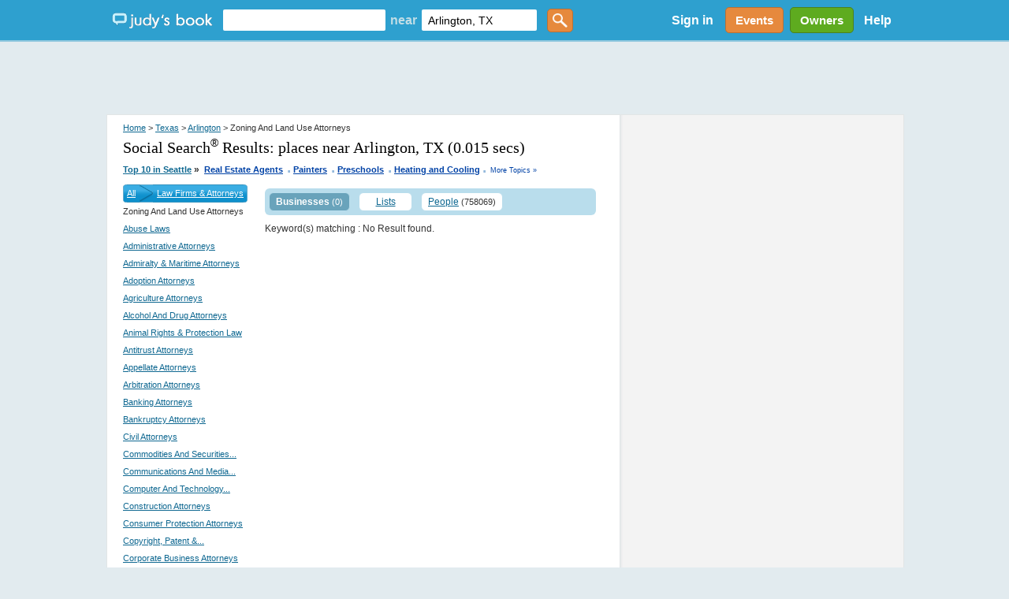

--- FILE ---
content_type: text/html; charset=utf-8
request_url: https://judysbook.com/searchresult/Arlington/TX/Zoning-And-Land-Use-Attorneys/p1/s0/t0?q=&afsq=+Arlington+TX&loc=Arlington%2C+TX
body_size: 87454
content:


<!DOCTYPE html PUBLIC "-//W3C//DTD XHTML 1.0 Transitional//EN" "http://www.w3.org/TR/xhtml1/DTD/xhtml1-transitional.dtd">
<html xmlns="http://www.w3.org/1999/xhtml" xmlns:fb="http://www.facebook.com/2008/fbml" lang="en">
    
    <head id="ctl00_Head1"><title>
	 Zoning And Land Use Attorneys in Arlington Texas
</title><meta id="robotsMetaTag" name="robots" content="noindex" /><meta charset="utf-8" /><link href="//static2.judysbook.com/CSS/newJudyV17.css" rel="stylesheet" type="text/css" /><link href="//static2.judysbook.com/CSS/2011Rev1.css" rel="stylesheet" type="text/css" /><link href="//static2.judysbook.com/img/common/socialSearchIcons/lowCompat.css" rel="stylesheet" type="text/css" /><link href="//static2.judysbook.com/CSS/KidScore.css" rel="stylesheet" type="text/css" /><link href="//static2.judysbook.com/CSS/flick/jquery-ui-1.8.18.custom.css" rel="stylesheet" type="text/css" />
        <script type="text/javascript" src="//static2.judysbook.com/JS/Jquery/jquery-1.7.2.min.js"></script>
        <script type="text/javascript" src="//static2.judysbook.com/JS/Jquery/jquery-ui-1.8.18.custom.min.js"></script>
        
        
        <script type="text/javascript">
            if (!window.console) window.console = {};
            if (!window.console.log) window.console.log = function () { };

            $(function () {
                var availableTags = ["ActionScript", "AppleScript", "Asp", "BASIC", "C", "C++", "Clojure", "COBOL", "ColdFusion", ];
                $("#TxtLocation").autocomplete({
                    source: function (request, response) {
                        $.ajax({
                            url: "/Autocomplete/Autocomplete.asmx/getLocationAutocomplete",
                            data: "{ 'locationStartsWith': '" + escape(request.term) + "' }",
                            dataType: "json",
                            type: "POST",
                            contentType: "application/json; charset=utf-8",
                            dataFilter: function (data) { return data; },
                            success: function (data) {
                                response(data.d);
                            },
                            error: function (XMLHttpRequest, textStatus, errorThrown) {
                                //alert(textStatus + ", " + errorThrown + ", " + XMLHttpRequest );
                                console.log(textStatus + ", " + errorThrown + ", " + XMLHttpRequest);
                            }
                        });
                    },
                    minLength: 2,
                    autoFocus: false,
                    delay: 200
                });
                $("#TxtKeyword").autocomplete({
                    source: function (request, response) {
                        $.ajax({
                            url: "/Autocomplete/Autocomplete.asmx/getBusinessAutocomplete",
                            data: "{ 'businessStartsWith': '" + escape(request.term) + "' }",
                            dataType: "json",
                            type: "POST",
                            contentType: "application/json; charset=utf-8",
                            dataFilter: function (data) { return data; },
                            success: function (data) {
                                response(data.d);
                            },
                            error: function (XMLHttpRequest, textStatus, errorThrown) {
                                //alert(textStatus + ", " + errorThrown + ", " + XMLHttpRequest );
                                console.log(textStatus + ", " + errorThrown + ", " + XMLHttpRequest);
                            }
                        });
                    },
                    minLength: 2,
                    autoFocus: false,
                    delay: 200
                });
            });	
        </script>
        <script type="text/javascript">
            function addLoadEvent(func) {
                var oldonload = window.onload;
                if (typeof window.onload != 'function') {
                    window.onload = func;
                } else {
                    window.onload = function () {
                        if (oldonload) {
                            oldonload();
                        }
                        func();
                    }
                }
            }

            //addLoadEvent(showLocationBox);
        </script>

        


        
        <script async src="//pagead2.googlesyndication.com/pagead/js/adsbygoogle.js"></script>

        
        <script type="text/javascript" language="javascript">
            var gaJsHost = (("https:" == document.location.protocol) ? "https://ssl." : "http://www.");
            document.write(unescape("%3Cscript src='" + gaJsHost + "google-analytics.com/ga.js' type='text/javascript'%3E%3C/script%3E"));
        </script>
        <script type="text/javascript" language="javascript">
            var pageTracker = _gat._getTracker("UA-3696293-5");
            pageTracker._initData();
            pageTracker._trackPageview();
        </script>

        <!-- Google tag (gtag.js) -->

<script async src=" https://www.googletagmanager.com/gtag/js?id=G-GT4Q5JW3YV "></script>

<script>

    window.dataLayer = window.dataLayer || [];

    function gtag() { dataLayer.push(arguments); }

    gtag('js', new Date());

    gtag('config', 'G-GT4Q5JW3YV');

</script>

        <!-- Google Tag Manager -->

<script>(function (w, d, s, l, i) {
        w[l] = w[l] || []; w[l].push({
            'gtm.start':

                new Date().getTime(), event: 'gtm.js'
        }); var f = d.getElementsByTagName(s)[0],

            j = d.createElement(s), dl = l != 'dataLayer' ? '&l=' + l : ''; j.async = true; j.src =

                ' https://www.googletagmanager.com/gtm.js?id=' + i + dl; f.parentNode.insertBefore(j, f);

    })(window, document, 'script', 'dataLayer', 'GTM-WP5MTXZC');</script>

<!-- End Google Tag Manager -->

        

        
        <script type="text/javascript" src="//cdn.optimizely.com/js/45562692.js"></script>

        
        <script type="text/javascript">
            var po_host=(("https:"==document.location.protocol)?"https://":"http://");
            document.write(unescape("%3Cscript src='"+po_host+"embed.homeyou.com/judysbook.js?key=78c80713bdd45783d2256cc1defe2d9b93460bad' type='text/javascript'%3E%3C/script%3E"));
        </script>

        
    <style>
        .dealSpan {height: 120px; width: 100%; margin: 0 10px 10px 0; float: left; text-align: left; border: 2px solid #b9ddec; border-radius: 5px;}
        .TopLink {margin: 10px 0 0 0; display: block; width:auto; font-size: 14px;}
        .MapLink {margin: 0 0 2px 0; display: block; text-decoration: none;}
        .DealImage img {height: 100px; width: 100px; margin: 10px 10px 10px 20px; display:block; float:left; padding-right: 10px;}
        .BuyButton img {float:right; margin: 5px 10px 5px 0; height:25px; width: 60px;}
        .couponAttribution {float:left; margin-top:5px; }
        .couponAttribution img { height: 20px; width: 100px; margin-left: 3px; vertical-align: bottom; }
    </style>

    <script language="JavaScript" type="text/javascript">
    /*<![CDATA[*/
    function zxcDHMS(zxcsecs,zxcd,zxcp,zxc0){
     zxcsecs=((Math.floor(zxcsecs/zxcd))%zxcp);
     return zxcsecs;
    }

    function zxcCountDown(zxcid,zxcmess,zxcsecs,zxcmins,zxchrs,zxcdays){
     var zxcobj=document.getElementById(zxcid);
     var zxcoop=zxcobj.oop
     if (!zxcoop) zxcobj.oop=new zxcCountDownOOP(zxcobj,zxcmess,zxcsecs,zxcmins,zxchrs,zxcdays);
     else {
      clearTimeout(zxcoop.to);
      zxcoop.mess=zxcmess;
      zxcoop.mhd=[zxcmins,zxchrs,zxcdays];
      zxcoop.srt=new Date().getTime();
      zxcoop.fin=new Date().getTime()+((zxcdays||0)*86400)+((zxchrs||0)*3600)+((zxcmins||0)*60)+((zxcsecs||0));
      zxcoop.end=((zxcoop.fin-zxcoop.srt));
      zxcoop.to=null;
      zxcoop.cng();
     }
    }

    function zxcCountDownOOP(zxcobj,zxcmess,zxcsecs,zxcmins,zxchrs,zxcdays){
     this.obj=zxcobj;
     this.mess=zxcmess;
     this.mhd=[zxcmins,zxchrs,zxcdays];
     this.srt=new Date().getTime();
     this.fin=new Date().getTime()+((zxcdays||0)*86400)+((zxchrs||0)*3600)+((zxcmins||0)*60)+((zxcsecs||0));
     this.end=((this.fin-this.srt));
     this.to=null;
     this.cng();
    }

    zxcCountDownOOP.prototype.cng=function(){
     var zxcnow=new Date().getTime();
     if (this.end-Math.floor((zxcnow-this.fin)/1000)>0){
      var zxcsecs=this.end-Math.floor((zxcnow-this.fin)/1000)-1;
      this.obj.innerHTML='Expires in ' + (this.mhd[2]?zxcDHMS(zxcsecs,86400,100000)+' days ':'')+(this.mhd[1]||this.mhd[2]?zxcDHMS(zxcsecs,3600,24)+' hours ':'')+(this.mhd[0]||this.mhd[1]||this.mhd[2]?zxcDHMS(zxcsecs,60,24)+' minutes ':'')+zxcDHMS(zxcsecs,1,60)+' seconds';
      this.to=setTimeout(function(zxcoop){return function(){zxcoop.cng();}}(this),1000);
     }
     else this.obj.innerHTML=this.mess||'';
    }
    /*]]>*/
    </script>

    
    
    

<meta name="description" content="Arlington Local Reviews &amp; Recommendations of Contractors, Plumbers, Home &amp; Garden, Lawyers, Doctors, Dentists, Kid Friendly Eateries, more." /><style type="text/css">
	.ctl00_PlaceHolderHome_FilterModule_tree_0 { text-decoration:none; }

</style></head>

    <body id="home" class="home">
        <div id="fb-root">
        </div>
        <input name="ctl00$fbloggingin" type="hidden" id="ctl00_fbloggingin" />
        <input name="ctl00$fbloggingout" type="hidden" id="ctl00_fbloggingout" />
        
        <form name="aspnetForm" method="post" action="/searchresult/Arlington/TX/Zoning-And-Land-Use-Attorneys/p1/s0/t0?q=&amp;afsq=+Arlington+TX&amp;loc=Arlington%2C+TX" id="aspnetForm">
<div>
<input type="hidden" name="ctl00_PlaceHolderHome_FilterModule_tree_ExpandState" id="ctl00_PlaceHolderHome_FilterModule_tree_ExpandState" value="nnnnnnnnnnnnnnnnnnnnnnnnnnnnnnnnnnnnnnnnnnnnnnnnnnnnnnnnnnnnnnnnnnnnn" />
<input type="hidden" name="ctl00_PlaceHolderHome_FilterModule_tree_SelectedNode" id="ctl00_PlaceHolderHome_FilterModule_tree_SelectedNode" value="" />
<input type="hidden" name="__EVENTTARGET" id="__EVENTTARGET" value="" />
<input type="hidden" name="__EVENTARGUMENT" id="__EVENTARGUMENT" value="" />
<input type="hidden" name="ctl00_PlaceHolderHome_FilterModule_tree_PopulateLog" id="ctl00_PlaceHolderHome_FilterModule_tree_PopulateLog" value="" />
<input type="hidden" name="__VIEWSTATE" id="__VIEWSTATE" value="3fcRhzLu8bd7o8ygYwuqfLJdTHjAcukX18d3NMAa3RpaVVox4won/I0JBIntCJxupHU8FDNdh6Pv8PvEfBrj/WQfsVW8GE5OP6eVRZMyEqwQhjadlMQByAjfmPVHbgVMQkP/rvYRdAdkokwz226EM5KLCKeFUUyiv6mQ1M9bvCOA+Q6IVrC3cTIl/6HC1zqkPL6ONKK4wicgyik3yXInnJJaDtw=" />
</div>

<script type="text/javascript">
//<![CDATA[
var theForm = document.forms['aspnetForm'];
if (!theForm) {
    theForm = document.aspnetForm;
}
function __doPostBack(eventTarget, eventArgument) {
    if (!theForm.onsubmit || (theForm.onsubmit() != false)) {
        theForm.__EVENTTARGET.value = eventTarget;
        theForm.__EVENTARGUMENT.value = eventArgument;
        theForm.submit();
    }
}
//]]>
</script>


<script src="/WebResource.axd?d=pynGkmcFUV13He1Qd6_TZCeaBOE_g7wcUiYIvHbQW9U0vWaqqrOuzhHzbRRkKgofXi_2cg2&amp;t=637100806445053551" type="text/javascript"></script>


<script src="/WebResource.axd?d=5GcSkSOyaAp9rgkHHDGLy-1Azy9mnWI8uq5GORSu8RU86EPdrhGsaFNmC5Wr26GfJesaRg2&amp;t=637100806445053551" type="text/javascript"></script>
<script type="text/javascript">
//<![CDATA[

    function TreeView_PopulateNodeDoCallBack(context,param) {
        WebForm_DoCallback(context.data.treeViewID,param,TreeView_ProcessNodeData,context,TreeView_ProcessNodeData,false);
    }
var ctl00_PlaceHolderHome_FilterModule_tree_Data = null;//]]>
</script>

<div>

	<input type="hidden" name="__VIEWSTATEGENERATOR" id="__VIEWSTATEGENERATOR" value="72C848E9" />
</div>
            <input type='hidden' name="FBCALL" value="" />
            <input type='hidden' name="FBVALUE" value="" />
            
<script type="text/javascript">
    function toggleDiv() {
        var div = document.getElementById("hideDiv");
        if (div.style.display == "block")
            div.style.display = "none";
        else
            div.style.display = "block";
    }

</script>
<div id="header">
	<div class="wrapper">
        <span class="centerHelper"></span>
        <div id="leftSection" class="centerItem">
            <span class="centerHelper">        
            </span>
		
            <div id="logo" class="centerItem">			
                <a href="/"><span>Judy's Book</span></a>
		    </div>

            


    <div id="mainsearchBox" class="centerItem">
    
        <input name="ctl00$NavHome$searchControl$TxtKeyword" type="text" id="TxtKeyword" tabindex="1" />
        <span class="centerItem">near</span>
        <input name="ctl00$NavHome$searchControl$TxtLocation" type="text" value="Arlington, TX" maxlength="100" id="TxtLocation" tabindex="2" autocomplete="off" />        
        <input type="submit" name="ctl00$NavHome$searchControl$ButtonGetstarted" value="" id="ButtonGetstarted" tabindex="3" class="genericButton orange" />

    </div>


		    
            
    
        </div>


        <div id="rightSection" class="centerItem">

            <div id="ctl00_NavHome_membershipStatusControl_PnNotLogin" class="centerItem" style="font-size:8pt;">
        <ul>
          <li style="display:inline; float:left;"><a id="ctl00_NavHome_membershipStatusControl_HpkLogin" rel="nofollow" href="../../../../../../SignIn.aspx?ReturnUrl=%2fsearchresult%2fArlington%2fTX%2fZoning-And-Land-Use-Attorneys%2fp1%2fs0%2ft0%3fq%3d%26afsq%3d%2bArlington%2bTX%26loc%3dArlington%252C%2bTX" style="padding: 0 12px 0 12px; color: #fff; font-weight: bold; font-size: 16px; text-decoration:none;">Sign in</a></li>
          
        </ul>
    </div>
    
    
      
     
     

            
            

            <a href="/events" class="centerItem">
                <div id="divEvents" class="genericButton orange">
                    Events
                </div>                
            </a>

            <a href="/BusinessCenter/ClaimBusiness.aspx" class="centerItem">
                <div id="divBizOwnerCenter" class="genericButton lightGreen">
                    Owners
                </div>                
            </a>

           <div id="helpLink" class="centerItem">        
                <a href="/help" style="padding: 0 10px; color: #fff; font-weight: bold; font-size: 16px; text-decoration:none;">Help</a> 
            </div>

        </div>
        
	</div>
    
</div><!-- end #header -->





    


            <div class="clear">
            </div>
        
            <div>
                <div id="ctl00_headerAdPanel" style="width:100%;">
	
                    
                    <ins class="adsbygoogle"
                         style="display:inline-block;width:728px;height:90px"
                         data-ad-client="ca-pub-3883194289191197"
                         data-ad-slot="8929042226">
                    </ins>
                    <script>
                        (adsbygoogle = window.adsbygoogle || []).push({});
                    </script>

                    <!-- Leaderboard - DFP ad commented out for Adsense above -->
                    
                    
                    
                
</div>
            </div>
            <div class="wrapper">
                
    <div class="wrapper">
    <div class="clear"></div>
    <div class="rv_content" id="search_result">
        <div class="rv_leftCol">
            <div class="rv_padding">
                <div class="rv_breadcrumb">
                    
<div class="link-breadcrumb">
    <a rel="nofollow" href="../../../../../../">Home</a> > <a href="../../../../../../states/texas">Texas</a> > <a href="../../../../../../cities/arlington-tx">Arlington</a> > Zoning And Land Use Attorneys
</div>

                </div>
                
                <h1 class="header1">
                    Social Search<sup><small>&reg;</small></sup> Results:
                    <span id="ctl00_PlaceHolderHome_lblKeyWord">places near Arlington, TX</span>

                    (0.015 secs)
                </h1>
                
<div class="link-breadcrumb" style="text-align:right" >
    <strong><a id="ctl00_PlaceHolderHome_hotTopics_lnkHotTopics" class="HotTopics" href="http://judysbook.com:8080/Top-10-Seattle-Businesses-3335.htm" style="font-size:8pt;">Top 10 in Seattle</a>&nbsp;<span class="HotTopics">»</span>&nbsp; <a style='color:#0042A6; font-size: 8pt' href="/top10/Top-10-Real-Estate-Agents-in-Seattle-3335c272c1.htm">Real Estate Agents</a><span style='color:#94B9DC;padding-bottom:4px; font-size:14pt'> .</span> <a style='color:#0042A6; font-size: 8pt' href="/top10/Top-10-Painters-in-Seattle-3335c5172c1.htm">Painters</a><span style='color:#94B9DC;padding-bottom:4px; font-size:14pt'> .</span> <a style='color:#0042A6; font-size: 8pt' href="/top10/Top-10-Preschools-in-Seattle-3335c175c1.htm">Preschools</a><span style='color:#94B9DC;padding-bottom:4px; font-size:14pt'> .</span> <a style='color:#0042A6; font-size: 8pt' href="/top10/Top-10-Heating-and-Cooling-in-Seattle-3335c1151c1.htm">Heating and Cooling</a>
    <span style="font-size:14pt; color:#94B9DC"><span id="ctl00_PlaceHolderHome_hotTopics_lblLastDot"> . </span></span></strong><a id="ctl00_PlaceHolderHome_hotTopics_lnkMoreTopics" class="MoreTopics" rel="nofollow" href="http://judysbook.com:8080/Top-10-Seattle-Businesses-3335.htm" style="color:#0042A6;font-size:7pt;text-decoration:none;">More Topics »</a>
</div>

            </div>
            <div id="ctl00_PlaceHolderHome_divResult">
            </div>
            <div id="leftCol_filter">
                <div id="filtercat">
                    
<div>
    <div id="ctl00_PlaceHolderHome_FilterModule_treeBreadCrumb" style="background: #1F8FFF; vertical-align: middle; color: White; float: left;
        line-height: 23px;">
        <div class="CateLeftImg">
        </div>
        <div class="CateBgImg">
            <a id="ctl00_PlaceHolderHome_FilterModule_lnkAll" href="../../../p1/s0/t0?q=&amp;afsq=+Arlington+TX&amp;loc=Arlington%2c+TX" style="color:White;float: left">All</a>
            <img id="ctl00_PlaceHolderHome_FilterModule_imgLeftArrow" src="//static2.judysbook.com/img/archive/arrow.png" alt=" " style="height:23px;border-width:0px;float: left; margin: 0px 5px 0px 5px;" />
            <a id="ctl00_PlaceHolderHome_FilterModule_lnkParent" href="../../../Law-Firms-and-Attorneys/p1/s0/t0?q=&amp;afsq=+Arlington+TX&amp;loc=Arlington%2c+TX" style="color:White;float: left">Law Firms &amp; Attorneys</a>
        </div>
        <div class="CateRightImg">
        </div>
    </div>
    <div class="clear">
    </div>
    <div style="float: left; width: 100%">
        <span id="ctl00_PlaceHolderHome_FilterModule_lblCurrentNode" class="CurrentTreeNode">Zoning And Land Use Attorneys</span></div>
    <br />
    <div style="float:left;text-align:left">
        <a href="#ctl00_PlaceHolderHome_FilterModule_tree_SkipLink"><img alt="Skip Navigation Links." src="/WebResource.axd?d=rKN1opQVoh180LaGjXZZkJVXlS3MB7ERbDfs74KoWFozpkozkvmHxFYudvo6xm7-EXYyVg2&amp;t=637100806445053551" width="0" height="0" style="border-width:0px;" /></a><div id="ctl00_PlaceHolderHome_FilterModule_tree">
	<table cellpadding="0" cellspacing="0" style="border-width:0;">
		<tr>
			<td style="white-space:nowrap;"><a class="ctl00_PlaceHolderHome_FilterModule_tree_0" href="../../../Abuse-Laws/p1/s0/t0?q=&amp;afsq=+Arlington+TX&amp;loc=Arlington%2c+TX" target="_self" onclick="javascript:TreeView_SelectNode(ctl00_PlaceHolderHome_FilterModule_tree_Data, this,&#39;ctl00_PlaceHolderHome_FilterModule_treen0&#39;);" id="ctl00_PlaceHolderHome_FilterModule_treen0">Abuse Laws</a><label style="text-decoration:none;color:#343434;font-size:11px" id="id1294">&nbsp;</label><a></a></td>
		</tr>
	</table><table cellpadding="0" cellspacing="0" style="border-width:0;">
		<tr>
			<td style="white-space:nowrap;"><a class="ctl00_PlaceHolderHome_FilterModule_tree_0" href="../../../Administrative-Attorneys/p1/s0/t0?q=&amp;afsq=+Arlington+TX&amp;loc=Arlington%2c+TX" target="_self" onclick="javascript:TreeView_SelectNode(ctl00_PlaceHolderHome_FilterModule_tree_Data, this,&#39;ctl00_PlaceHolderHome_FilterModule_treen1&#39;);" id="ctl00_PlaceHolderHome_FilterModule_treen1">Administrative Attorneys</a><label style="text-decoration:none;color:#343434;font-size:11px" id="id1295">&nbsp;</label><a></a></td>
		</tr>
	</table><table cellpadding="0" cellspacing="0" style="border-width:0;">
		<tr>
			<td style="white-space:nowrap;"><a class="ctl00_PlaceHolderHome_FilterModule_tree_0" href="../../../Admiralty-and-Maritime-Attorneys/p1/s0/t0?q=&amp;afsq=+Arlington+TX&amp;loc=Arlington%2c+TX" target="_self" onclick="javascript:TreeView_SelectNode(ctl00_PlaceHolderHome_FilterModule_tree_Data, this,&#39;ctl00_PlaceHolderHome_FilterModule_treen2&#39;);" id="ctl00_PlaceHolderHome_FilterModule_treen2">Admiralty &amp; Maritime Attorneys</a><label style="text-decoration:none;color:#343434;font-size:11px" id="id1296">&nbsp;</label><a></a></td>
		</tr>
	</table><table cellpadding="0" cellspacing="0" style="border-width:0;">
		<tr>
			<td style="white-space:nowrap;"><a class="ctl00_PlaceHolderHome_FilterModule_tree_0" href="../../../Adoption-Attorneys/p1/s0/t0?q=&amp;afsq=+Arlington+TX&amp;loc=Arlington%2c+TX" target="_self" onclick="javascript:TreeView_SelectNode(ctl00_PlaceHolderHome_FilterModule_tree_Data, this,&#39;ctl00_PlaceHolderHome_FilterModule_treen3&#39;);" id="ctl00_PlaceHolderHome_FilterModule_treen3">Adoption Attorneys</a><label style="text-decoration:none;color:#343434;font-size:11px" id="id1297">&nbsp;</label><a></a></td>
		</tr>
	</table><table cellpadding="0" cellspacing="0" style="border-width:0;">
		<tr>
			<td style="white-space:nowrap;"><a class="ctl00_PlaceHolderHome_FilterModule_tree_0" href="../../../Agriculture-Attorneys/p1/s0/t0?q=&amp;afsq=+Arlington+TX&amp;loc=Arlington%2c+TX" target="_self" onclick="javascript:TreeView_SelectNode(ctl00_PlaceHolderHome_FilterModule_tree_Data, this,&#39;ctl00_PlaceHolderHome_FilterModule_treen4&#39;);" id="ctl00_PlaceHolderHome_FilterModule_treen4">Agriculture Attorneys</a><label style="text-decoration:none;color:#343434;font-size:11px" id="id1298">&nbsp;</label><a></a></td>
		</tr>
	</table><table cellpadding="0" cellspacing="0" style="border-width:0;">
		<tr>
			<td style="white-space:nowrap;"><a class="ctl00_PlaceHolderHome_FilterModule_tree_0" href="../../../Alcohol-And-Drug-Attorneys/p1/s0/t0?q=&amp;afsq=+Arlington+TX&amp;loc=Arlington%2c+TX" target="_self" onclick="javascript:TreeView_SelectNode(ctl00_PlaceHolderHome_FilterModule_tree_Data, this,&#39;ctl00_PlaceHolderHome_FilterModule_treen5&#39;);" id="ctl00_PlaceHolderHome_FilterModule_treen5">Alcohol And Drug Attorneys</a><label style="text-decoration:none;color:#343434;font-size:11px" id="id1299">&nbsp;</label><a></a></td>
		</tr>
	</table><table cellpadding="0" cellspacing="0" style="border-width:0;">
		<tr>
			<td style="white-space:nowrap;"><a class="ctl00_PlaceHolderHome_FilterModule_tree_0" href="../../../Animal-Rights-and-Protection-Law/p1/s0/t0?q=&amp;afsq=+Arlington+TX&amp;loc=Arlington%2c+TX" target="_self" onclick="javascript:TreeView_SelectNode(ctl00_PlaceHolderHome_FilterModule_tree_Data, this,&#39;ctl00_PlaceHolderHome_FilterModule_treen6&#39;);" id="ctl00_PlaceHolderHome_FilterModule_treen6">Animal Rights &amp; Protection Law</a><label style="text-decoration:none;color:#343434;font-size:11px" id="id1300">&nbsp;</label><a></a></td>
		</tr>
	</table><table cellpadding="0" cellspacing="0" style="border-width:0;">
		<tr>
			<td style="white-space:nowrap;"><a class="ctl00_PlaceHolderHome_FilterModule_tree_0" href="../../../Antitrust-Attorneys/p1/s0/t0?q=&amp;afsq=+Arlington+TX&amp;loc=Arlington%2c+TX" target="_self" onclick="javascript:TreeView_SelectNode(ctl00_PlaceHolderHome_FilterModule_tree_Data, this,&#39;ctl00_PlaceHolderHome_FilterModule_treen7&#39;);" id="ctl00_PlaceHolderHome_FilterModule_treen7">Antitrust Attorneys</a><label style="text-decoration:none;color:#343434;font-size:11px" id="id1301">&nbsp;</label><a></a></td>
		</tr>
	</table><table cellpadding="0" cellspacing="0" style="border-width:0;">
		<tr>
			<td style="white-space:nowrap;"><a class="ctl00_PlaceHolderHome_FilterModule_tree_0" href="../../../Appellate-Attorneys/p1/s0/t0?q=&amp;afsq=+Arlington+TX&amp;loc=Arlington%2c+TX" target="_self" onclick="javascript:TreeView_SelectNode(ctl00_PlaceHolderHome_FilterModule_tree_Data, this,&#39;ctl00_PlaceHolderHome_FilterModule_treen8&#39;);" id="ctl00_PlaceHolderHome_FilterModule_treen8">Appellate Attorneys</a><label style="text-decoration:none;color:#343434;font-size:11px" id="id1302">&nbsp;</label><a></a></td>
		</tr>
	</table><table cellpadding="0" cellspacing="0" style="border-width:0;">
		<tr>
			<td style="white-space:nowrap;"><a class="ctl00_PlaceHolderHome_FilterModule_tree_0" href="../../../Arbitration-Attorneys/p1/s0/t0?q=&amp;afsq=+Arlington+TX&amp;loc=Arlington%2c+TX" target="_self" onclick="javascript:TreeView_SelectNode(ctl00_PlaceHolderHome_FilterModule_tree_Data, this,&#39;ctl00_PlaceHolderHome_FilterModule_treen9&#39;);" id="ctl00_PlaceHolderHome_FilterModule_treen9">Arbitration Attorneys</a><label style="text-decoration:none;color:#343434;font-size:11px" id="id1303">&nbsp;</label><a></a></td>
		</tr>
	</table><table cellpadding="0" cellspacing="0" style="border-width:0;">
		<tr>
			<td style="white-space:nowrap;"><a class="ctl00_PlaceHolderHome_FilterModule_tree_0" href="../../../Banking-Attorneys/p1/s0/t0?q=&amp;afsq=+Arlington+TX&amp;loc=Arlington%2c+TX" target="_self" onclick="javascript:TreeView_SelectNode(ctl00_PlaceHolderHome_FilterModule_tree_Data, this,&#39;ctl00_PlaceHolderHome_FilterModule_treen10&#39;);" id="ctl00_PlaceHolderHome_FilterModule_treen10">Banking Attorneys</a><label style="text-decoration:none;color:#343434;font-size:11px" id="id1304">&nbsp;</label><a></a></td>
		</tr>
	</table><table cellpadding="0" cellspacing="0" style="border-width:0;">
		<tr>
			<td style="white-space:nowrap;"><a class="ctl00_PlaceHolderHome_FilterModule_tree_0" href="../../../Bankruptcy-Attorneys/p1/s0/t0?q=&amp;afsq=+Arlington+TX&amp;loc=Arlington%2c+TX" target="_self" onclick="javascript:TreeView_SelectNode(ctl00_PlaceHolderHome_FilterModule_tree_Data, this,&#39;ctl00_PlaceHolderHome_FilterModule_treen11&#39;);" id="ctl00_PlaceHolderHome_FilterModule_treen11">Bankruptcy Attorneys</a><label style="text-decoration:none;color:#343434;font-size:11px" id="id1305">&nbsp;</label><a></a></td>
		</tr>
	</table><table cellpadding="0" cellspacing="0" style="border-width:0;">
		<tr>
			<td style="white-space:nowrap;"><a class="ctl00_PlaceHolderHome_FilterModule_tree_0" href="../../../Civil-Attorneys/p1/s0/t0?q=&amp;afsq=+Arlington+TX&amp;loc=Arlington%2c+TX" target="_self" onclick="javascript:TreeView_SelectNode(ctl00_PlaceHolderHome_FilterModule_tree_Data, this,&#39;ctl00_PlaceHolderHome_FilterModule_treen12&#39;);" id="ctl00_PlaceHolderHome_FilterModule_treen12">Civil Attorneys</a><label style="text-decoration:none;color:#343434;font-size:11px" id="id1306">&nbsp;</label><a></a></td>
		</tr>
	</table><table cellpadding="0" cellspacing="0" style="border-width:0;">
		<tr>
			<td style="white-space:nowrap;"><a class="ctl00_PlaceHolderHome_FilterModule_tree_0" href="../../../Commodities-And-Securities-Attorneys/p1/s0/t0?q=&amp;afsq=+Arlington+TX&amp;loc=Arlington%2c+TX" target="_self" onclick="javascript:TreeView_SelectNode(ctl00_PlaceHolderHome_FilterModule_tree_Data, this,&#39;ctl00_PlaceHolderHome_FilterModule_treen13&#39;);" id="ctl00_PlaceHolderHome_FilterModule_treen13"> Commodities And Securities...</a><label style="text-decoration:none;color:#343434;font-size:11px" id="id1307">&nbsp;</label><a></a></td>
		</tr>
	</table><table cellpadding="0" cellspacing="0" style="border-width:0;">
		<tr>
			<td style="white-space:nowrap;"><a class="ctl00_PlaceHolderHome_FilterModule_tree_0" href="../../../Communications-And-Media-Attorneys/p1/s0/t0?q=&amp;afsq=+Arlington+TX&amp;loc=Arlington%2c+TX" target="_self" onclick="javascript:TreeView_SelectNode(ctl00_PlaceHolderHome_FilterModule_tree_Data, this,&#39;ctl00_PlaceHolderHome_FilterModule_treen14&#39;);" id="ctl00_PlaceHolderHome_FilterModule_treen14"> Communications And Media...</a><label style="text-decoration:none;color:#343434;font-size:11px" id="id1308">&nbsp;</label><a></a></td>
		</tr>
	</table><table cellpadding="0" cellspacing="0" style="border-width:0;">
		<tr>
			<td style="white-space:nowrap;"><a class="ctl00_PlaceHolderHome_FilterModule_tree_0" href="../../../Computer-And-Technology-Attorneys/p1/s0/t0?q=&amp;afsq=+Arlington+TX&amp;loc=Arlington%2c+TX" target="_self" onclick="javascript:TreeView_SelectNode(ctl00_PlaceHolderHome_FilterModule_tree_Data, this,&#39;ctl00_PlaceHolderHome_FilterModule_treen15&#39;);" id="ctl00_PlaceHolderHome_FilterModule_treen15"> Computer And Technology...</a><label style="text-decoration:none;color:#343434;font-size:11px" id="id1309">&nbsp;</label><a></a></td>
		</tr>
	</table><table cellpadding="0" cellspacing="0" style="border-width:0;">
		<tr>
			<td style="white-space:nowrap;"><a class="ctl00_PlaceHolderHome_FilterModule_tree_0" href="../../../Construction-Attorneys/p1/s0/t0?q=&amp;afsq=+Arlington+TX&amp;loc=Arlington%2c+TX" target="_self" onclick="javascript:TreeView_SelectNode(ctl00_PlaceHolderHome_FilterModule_tree_Data, this,&#39;ctl00_PlaceHolderHome_FilterModule_treen16&#39;);" id="ctl00_PlaceHolderHome_FilterModule_treen16">Construction Attorneys</a><label style="text-decoration:none;color:#343434;font-size:11px" id="id1310">&nbsp;</label><a></a></td>
		</tr>
	</table><table cellpadding="0" cellspacing="0" style="border-width:0;">
		<tr>
			<td style="white-space:nowrap;"><a class="ctl00_PlaceHolderHome_FilterModule_tree_0" href="../../../Consumer-Protection-Attorneys/p1/s0/t0?q=&amp;afsq=+Arlington+TX&amp;loc=Arlington%2c+TX" target="_self" onclick="javascript:TreeView_SelectNode(ctl00_PlaceHolderHome_FilterModule_tree_Data, this,&#39;ctl00_PlaceHolderHome_FilterModule_treen17&#39;);" id="ctl00_PlaceHolderHome_FilterModule_treen17">Consumer Protection Attorneys</a><label style="text-decoration:none;color:#343434;font-size:11px" id="id1311">&nbsp;</label><a></a></td>
		</tr>
	</table><table cellpadding="0" cellspacing="0" style="border-width:0;">
		<tr>
			<td style="white-space:nowrap;"><a class="ctl00_PlaceHolderHome_FilterModule_tree_0" href="../../../Copyright-Patent-and-Trademark-Attorneys/p1/s0/t0?q=&amp;afsq=+Arlington+TX&amp;loc=Arlington%2c+TX" target="_self" onclick="javascript:TreeView_SelectNode(ctl00_PlaceHolderHome_FilterModule_tree_Data, this,&#39;ctl00_PlaceHolderHome_FilterModule_treen18&#39;);" id="ctl00_PlaceHolderHome_FilterModule_treen18"> Copyright, Patent &amp;...</a><label style="text-decoration:none;color:#343434;font-size:11px" id="id1312">&nbsp;</label><a></a></td>
		</tr>
	</table><table cellpadding="0" cellspacing="0" style="border-width:0;">
		<tr>
			<td style="white-space:nowrap;"><a class="ctl00_PlaceHolderHome_FilterModule_tree_0" href="../../../Corporate-Business-Attorneys/p1/s0/t0?q=&amp;afsq=+Arlington+TX&amp;loc=Arlington%2c+TX" target="_self" onclick="javascript:TreeView_SelectNode(ctl00_PlaceHolderHome_FilterModule_tree_Data, this,&#39;ctl00_PlaceHolderHome_FilterModule_treen19&#39;);" id="ctl00_PlaceHolderHome_FilterModule_treen19">Corporate Business Attorneys</a><label style="text-decoration:none;color:#343434;font-size:11px" id="id1313">&nbsp;</label><a></a></td>
		</tr>
	</table><table cellpadding="0" cellspacing="0" style="border-width:0;">
		<tr>
			<td style="white-space:nowrap;"><a class="ctl00_PlaceHolderHome_FilterModule_tree_0" href="../../../Criminal-Justice-Attorneys/p1/s0/t0?q=&amp;afsq=+Arlington+TX&amp;loc=Arlington%2c+TX" target="_self" onclick="javascript:TreeView_SelectNode(ctl00_PlaceHolderHome_FilterModule_tree_Data, this,&#39;ctl00_PlaceHolderHome_FilterModule_treen20&#39;);" id="ctl00_PlaceHolderHome_FilterModule_treen20">Criminal Justice Attorneys</a><label style="text-decoration:none;color:#343434;font-size:11px" id="id1314">&nbsp;</label><a></a></td>
		</tr>
	</table><table cellpadding="0" cellspacing="0" style="border-width:0;">
		<tr>
			<td style="white-space:nowrap;"><a class="ctl00_PlaceHolderHome_FilterModule_tree_0" href="../../../Debt-And-Credit-Attorneys/p1/s0/t0?q=&amp;afsq=+Arlington+TX&amp;loc=Arlington%2c+TX" target="_self" onclick="javascript:TreeView_SelectNode(ctl00_PlaceHolderHome_FilterModule_tree_Data, this,&#39;ctl00_PlaceHolderHome_FilterModule_treen21&#39;);" id="ctl00_PlaceHolderHome_FilterModule_treen21">Debt And Credit Attorneys</a><label style="text-decoration:none;color:#343434;font-size:11px" id="id1315">&nbsp;</label><a></a></td>
		</tr>
	</table><table cellpadding="0" cellspacing="0" style="border-width:0;">
		<tr>
			<td style="white-space:nowrap;"><a class="ctl00_PlaceHolderHome_FilterModule_tree_0" href="../../../Divorce-and-Family-Law-Attorneys/p1/s0/t0?q=&amp;afsq=+Arlington+TX&amp;loc=Arlington%2c+TX" target="_self" onclick="javascript:TreeView_SelectNode(ctl00_PlaceHolderHome_FilterModule_tree_Data, this,&#39;ctl00_PlaceHolderHome_FilterModule_treen22&#39;);" id="ctl00_PlaceHolderHome_FilterModule_treen22">Divorce &amp; Family Law Attorneys</a><label style="text-decoration:none;color:#343434;font-size:11px" id="id1316">&nbsp;</label><a></a></td>
		</tr>
	</table><table cellpadding="0" cellspacing="0" style="border-width:0;">
		<tr>
			<td style="white-space:nowrap;"><a class="ctl00_PlaceHolderHome_FilterModule_tree_0" href="../../../Drunk-Driving-Attorneys/p1/s0/t0?q=&amp;afsq=+Arlington+TX&amp;loc=Arlington%2c+TX" target="_self" onclick="javascript:TreeView_SelectNode(ctl00_PlaceHolderHome_FilterModule_tree_Data, this,&#39;ctl00_PlaceHolderHome_FilterModule_treen23&#39;);" id="ctl00_PlaceHolderHome_FilterModule_treen23">Drunk Driving Attorneys</a><label style="text-decoration:none;color:#343434;font-size:11px" id="id1317">&nbsp;</label><a></a></td>
		</tr>
	</table><table cellpadding="0" cellspacing="0" style="border-width:0;">
		<tr>
			<td style="white-space:nowrap;"><a class="ctl00_PlaceHolderHome_FilterModule_tree_0" href="../../../DUI-Attorneys/p1/s0/t0?q=&amp;afsq=+Arlington+TX&amp;loc=Arlington%2c+TX" target="_self" onclick="javascript:TreeView_SelectNode(ctl00_PlaceHolderHome_FilterModule_tree_Data, this,&#39;ctl00_PlaceHolderHome_FilterModule_treen24&#39;);" id="ctl00_PlaceHolderHome_FilterModule_treen24">DUI Attorneys</a><label style="text-decoration:none;color:#343434;font-size:11px" id="id1318">&nbsp;</label><a></a></td>
		</tr>
	</table><table cellpadding="0" cellspacing="0" style="border-width:0;">
		<tr>
			<td style="white-space:nowrap;"><a class="ctl00_PlaceHolderHome_FilterModule_tree_0" href="../../../Education-Attorneys/p1/s0/t0?q=&amp;afsq=+Arlington+TX&amp;loc=Arlington%2c+TX" target="_self" onclick="javascript:TreeView_SelectNode(ctl00_PlaceHolderHome_FilterModule_tree_Data, this,&#39;ctl00_PlaceHolderHome_FilterModule_treen25&#39;);" id="ctl00_PlaceHolderHome_FilterModule_treen25">Education Attorneys</a><label style="text-decoration:none;color:#343434;font-size:11px" id="id1319">&nbsp;</label><a></a></td>
		</tr>
	</table><table cellpadding="0" cellspacing="0" style="border-width:0;">
		<tr>
			<td style="white-space:nowrap;"><a class="ctl00_PlaceHolderHome_FilterModule_tree_0" href="../../../Entertainment-Attorneys/p1/s0/t0?q=&amp;afsq=+Arlington+TX&amp;loc=Arlington%2c+TX" target="_self" onclick="javascript:TreeView_SelectNode(ctl00_PlaceHolderHome_FilterModule_tree_Data, this,&#39;ctl00_PlaceHolderHome_FilterModule_treen26&#39;);" id="ctl00_PlaceHolderHome_FilterModule_treen26">Entertainment Attorneys</a><label style="text-decoration:none;color:#343434;font-size:11px" id="id1320">&nbsp;</label><a></a></td>
		</tr>
	</table><table cellpadding="0" cellspacing="0" style="border-width:0;">
		<tr>
			<td style="white-space:nowrap;"><a class="ctl00_PlaceHolderHome_FilterModule_tree_0" href="../../../Environmental-Attorneys/p1/s0/t0?q=&amp;afsq=+Arlington+TX&amp;loc=Arlington%2c+TX" target="_self" onclick="javascript:TreeView_SelectNode(ctl00_PlaceHolderHome_FilterModule_tree_Data, this,&#39;ctl00_PlaceHolderHome_FilterModule_treen27&#39;);" id="ctl00_PlaceHolderHome_FilterModule_treen27">Environmental Attorneys</a><label style="text-decoration:none;color:#343434;font-size:11px" id="id1321">&nbsp;</label><a></a></td>
		</tr>
	</table><table cellpadding="0" cellspacing="0" style="border-width:0;">
		<tr>
			<td style="white-space:nowrap;"><a class="ctl00_PlaceHolderHome_FilterModule_tree_0" href="../../../Escrow-Attorneys/p1/s0/t0?q=&amp;afsq=+Arlington+TX&amp;loc=Arlington%2c+TX" target="_self" onclick="javascript:TreeView_SelectNode(ctl00_PlaceHolderHome_FilterModule_tree_Data, this,&#39;ctl00_PlaceHolderHome_FilterModule_treen28&#39;);" id="ctl00_PlaceHolderHome_FilterModule_treen28">Escrow Attorneys</a><label style="text-decoration:none;color:#343434;font-size:11px" id="id1322">&nbsp;</label><a></a></td>
		</tr>
	</table><table cellpadding="0" cellspacing="0" style="border-width:0;">
		<tr>
			<td style="white-space:nowrap;"><a class="ctl00_PlaceHolderHome_FilterModule_tree_0" href="../../../Estate-And-Property-Attorneys/p1/s0/t0?q=&amp;afsq=+Arlington+TX&amp;loc=Arlington%2c+TX" target="_self" onclick="javascript:TreeView_SelectNode(ctl00_PlaceHolderHome_FilterModule_tree_Data, this,&#39;ctl00_PlaceHolderHome_FilterModule_treen29&#39;);" id="ctl00_PlaceHolderHome_FilterModule_treen29">Estate And Property Attorneys</a><label style="text-decoration:none;color:#343434;font-size:11px" id="id1323">&nbsp;</label><a></a></td>
		</tr>
	</table><table cellpadding="0" cellspacing="0" style="border-width:0;">
		<tr>
			<td style="white-space:nowrap;"><a class="ctl00_PlaceHolderHome_FilterModule_tree_0" href="../../../Franchise-Attorneys/p1/s0/t0?q=&amp;afsq=+Arlington+TX&amp;loc=Arlington%2c+TX" target="_self" onclick="javascript:TreeView_SelectNode(ctl00_PlaceHolderHome_FilterModule_tree_Data, this,&#39;ctl00_PlaceHolderHome_FilterModule_treen30&#39;);" id="ctl00_PlaceHolderHome_FilterModule_treen30">Franchise Attorneys</a><label style="text-decoration:none;color:#343434;font-size:11px" id="id1324">&nbsp;</label><a></a></td>
		</tr>
	</table><table cellpadding="0" cellspacing="0" style="border-width:0;">
		<tr>
			<td style="white-space:nowrap;"><a class="ctl00_PlaceHolderHome_FilterModule_tree_0" href="../../../Fraud-Law/p1/s0/t0?q=&amp;afsq=+Arlington+TX&amp;loc=Arlington%2c+TX" target="_self" onclick="javascript:TreeView_SelectNode(ctl00_PlaceHolderHome_FilterModule_tree_Data, this,&#39;ctl00_PlaceHolderHome_FilterModule_treen31&#39;);" id="ctl00_PlaceHolderHome_FilterModule_treen31">Fraud Law</a><label style="text-decoration:none;color:#343434;font-size:11px" id="id1325">&nbsp;</label><a></a></td>
		</tr>
	</table><table cellpadding="0" cellspacing="0" style="border-width:0;">
		<tr>
			<td style="white-space:nowrap;"><a class="ctl00_PlaceHolderHome_FilterModule_tree_0" href="../../../Government-And-Administration-Attorneys/p1/s0/t0?q=&amp;afsq=+Arlington+TX&amp;loc=Arlington%2c+TX" target="_self" onclick="javascript:TreeView_SelectNode(ctl00_PlaceHolderHome_FilterModule_tree_Data, this,&#39;ctl00_PlaceHolderHome_FilterModule_treen32&#39;);" id="ctl00_PlaceHolderHome_FilterModule_treen32"> Government And...</a><label style="text-decoration:none;color:#343434;font-size:11px" id="id1326">&nbsp;</label><a></a></td>
		</tr>
	</table><table cellpadding="0" cellspacing="0" style="border-width:0;">
		<tr>
			<td style="white-space:nowrap;"><a class="ctl00_PlaceHolderHome_FilterModule_tree_0" href="../../../Immigration-And-Naturalization-Attorneys/p1/s0/t0?q=&amp;afsq=+Arlington+TX&amp;loc=Arlington%2c+TX" target="_self" onclick="javascript:TreeView_SelectNode(ctl00_PlaceHolderHome_FilterModule_tree_Data, this,&#39;ctl00_PlaceHolderHome_FilterModule_treen33&#39;);" id="ctl00_PlaceHolderHome_FilterModule_treen33"> Immigration And...</a><label style="text-decoration:none;color:#343434;font-size:11px" id="id1327">&nbsp;</label><a></a></td>
		</tr>
	</table><table cellpadding="0" cellspacing="0" style="border-width:0;">
		<tr>
			<td style="white-space:nowrap;"><a class="ctl00_PlaceHolderHome_FilterModule_tree_0" href="../../../Insurance-Attorneys/p1/s0/t0?q=&amp;afsq=+Arlington+TX&amp;loc=Arlington%2c+TX" target="_self" onclick="javascript:TreeView_SelectNode(ctl00_PlaceHolderHome_FilterModule_tree_Data, this,&#39;ctl00_PlaceHolderHome_FilterModule_treen34&#39;);" id="ctl00_PlaceHolderHome_FilterModule_treen34">Insurance Attorneys</a><label style="text-decoration:none;color:#343434;font-size:11px" id="id1328">&nbsp;</label><a></a></td>
		</tr>
	</table><table cellpadding="0" cellspacing="0" style="border-width:0;">
		<tr>
			<td style="white-space:nowrap;"><a class="ctl00_PlaceHolderHome_FilterModule_tree_0" href="../../../Internet-Law/p1/s0/t0?q=&amp;afsq=+Arlington+TX&amp;loc=Arlington%2c+TX" target="_self" onclick="javascript:TreeView_SelectNode(ctl00_PlaceHolderHome_FilterModule_tree_Data, this,&#39;ctl00_PlaceHolderHome_FilterModule_treen35&#39;);" id="ctl00_PlaceHolderHome_FilterModule_treen35">Internet Law</a><label style="text-decoration:none;color:#343434;font-size:11px" id="id1329">&nbsp;</label><a></a></td>
		</tr>
	</table><table cellpadding="0" cellspacing="0" style="border-width:0;">
		<tr>
			<td style="white-space:nowrap;"><a class="ctl00_PlaceHolderHome_FilterModule_tree_0" href="../../../Juvenile-Law/p1/s0/t0?q=&amp;afsq=+Arlington+TX&amp;loc=Arlington%2c+TX" target="_self" onclick="javascript:TreeView_SelectNode(ctl00_PlaceHolderHome_FilterModule_tree_Data, this,&#39;ctl00_PlaceHolderHome_FilterModule_treen36&#39;);" id="ctl00_PlaceHolderHome_FilterModule_treen36">Juvenile Law</a><label style="text-decoration:none;color:#343434;font-size:11px" id="id1330">&nbsp;</label><a></a></td>
		</tr>
	</table><table cellpadding="0" cellspacing="0" style="border-width:0;">
		<tr>
			<td style="white-space:nowrap;"><a class="ctl00_PlaceHolderHome_FilterModule_tree_0" href="../../../Labor-And-Employment-Relations-Attorneys/p1/s0/t0?q=&amp;afsq=+Arlington+TX&amp;loc=Arlington%2c+TX" target="_self" onclick="javascript:TreeView_SelectNode(ctl00_PlaceHolderHome_FilterModule_tree_Data, this,&#39;ctl00_PlaceHolderHome_FilterModule_treen37&#39;);" id="ctl00_PlaceHolderHome_FilterModule_treen37"> Labor And Employment...</a><label style="text-decoration:none;color:#343434;font-size:11px" id="id1331">&nbsp;</label><a></a></td>
		</tr>
	</table><table cellpadding="0" cellspacing="0" style="border-width:0;">
		<tr>
			<td style="white-space:nowrap;"><a class="ctl00_PlaceHolderHome_FilterModule_tree_0" href="../../../Landlord-And-Tenant-Attorneys/p1/s0/t0?q=&amp;afsq=+Arlington+TX&amp;loc=Arlington%2c+TX" target="_self" onclick="javascript:TreeView_SelectNode(ctl00_PlaceHolderHome_FilterModule_tree_Data, this,&#39;ctl00_PlaceHolderHome_FilterModule_treen38&#39;);" id="ctl00_PlaceHolderHome_FilterModule_treen38">Landlord And Tenant Attorneys</a><label style="text-decoration:none;color:#343434;font-size:11px" id="id1332">&nbsp;</label><a></a></td>
		</tr>
	</table><table cellpadding="0" cellspacing="0" style="border-width:0;">
		<tr>
			<td style="white-space:nowrap;"><a class="ctl00_PlaceHolderHome_FilterModule_tree_0" href="../../../Lawyers-Advocacy/p1/s0/t0?q=&amp;afsq=+Arlington+TX&amp;loc=Arlington%2c+TX" target="_self" onclick="javascript:TreeView_SelectNode(ctl00_PlaceHolderHome_FilterModule_tree_Data, this,&#39;ctl00_PlaceHolderHome_FilterModule_treen39&#39;);" id="ctl00_PlaceHolderHome_FilterModule_treen39">Lawyers Advocacy</a><label style="text-decoration:none;color:#343434;font-size:11px" id="id1333">&nbsp;</label><a></a></td>
		</tr>
	</table><table cellpadding="0" cellspacing="0" style="border-width:0;">
		<tr>
			<td style="white-space:nowrap;"><a class="ctl00_PlaceHolderHome_FilterModule_tree_0" href="../../../Lawyers-Crisis-Management/p1/s0/t0?q=&amp;afsq=+Arlington+TX&amp;loc=Arlington%2c+TX" target="_self" onclick="javascript:TreeView_SelectNode(ctl00_PlaceHolderHome_FilterModule_tree_Data, this,&#39;ctl00_PlaceHolderHome_FilterModule_treen40&#39;);" id="ctl00_PlaceHolderHome_FilterModule_treen40">Lawyers Crisis Management</a><label style="text-decoration:none;color:#343434;font-size:11px" id="id1334">&nbsp;</label><a></a></td>
		</tr>
	</table><table cellpadding="0" cellspacing="0" style="border-width:0;">
		<tr>
			<td style="white-space:nowrap;"><a class="ctl00_PlaceHolderHome_FilterModule_tree_0" href="../../../Libel-And-Defamation-Attorneys/p1/s0/t0?q=&amp;afsq=+Arlington+TX&amp;loc=Arlington%2c+TX" target="_self" onclick="javascript:TreeView_SelectNode(ctl00_PlaceHolderHome_FilterModule_tree_Data, this,&#39;ctl00_PlaceHolderHome_FilterModule_treen41&#39;);" id="ctl00_PlaceHolderHome_FilterModule_treen41">Libel And Defamation Attorneys</a><label style="text-decoration:none;color:#343434;font-size:11px" id="id1335">&nbsp;</label><a></a></td>
		</tr>
	</table><table cellpadding="0" cellspacing="0" style="border-width:0;">
		<tr>
			<td style="white-space:nowrap;"><a class="ctl00_PlaceHolderHome_FilterModule_tree_0" href="../../../Licensing-Attorneys/p1/s0/t0?q=&amp;afsq=+Arlington+TX&amp;loc=Arlington%2c+TX" target="_self" onclick="javascript:TreeView_SelectNode(ctl00_PlaceHolderHome_FilterModule_tree_Data, this,&#39;ctl00_PlaceHolderHome_FilterModule_treen42&#39;);" id="ctl00_PlaceHolderHome_FilterModule_treen42">Licensing Attorneys</a><label style="text-decoration:none;color:#343434;font-size:11px" id="id1336">&nbsp;</label><a></a></td>
		</tr>
	</table><table cellpadding="0" cellspacing="0" style="border-width:0;">
		<tr>
			<td style="white-space:nowrap;"><a class="ctl00_PlaceHolderHome_FilterModule_tree_0" href="../../../Litigation~Trial-Attorneys/p1/s0/t0?q=&amp;afsq=+Arlington+TX&amp;loc=Arlington%2c+TX" target="_self" onclick="javascript:TreeView_SelectNode(ctl00_PlaceHolderHome_FilterModule_tree_Data, this,&#39;ctl00_PlaceHolderHome_FilterModule_treen43&#39;);" id="ctl00_PlaceHolderHome_FilterModule_treen43">Litigation/Trial Attorneys</a><label style="text-decoration:none;color:#343434;font-size:11px" id="id1337">&nbsp;</label><a></a></td>
		</tr>
	</table><table cellpadding="0" cellspacing="0" style="border-width:0;">
		<tr>
			<td style="white-space:nowrap;"><a class="ctl00_PlaceHolderHome_FilterModule_tree_0" href="../../../Malpractice-Attorneys/p1/s0/t0?q=&amp;afsq=+Arlington+TX&amp;loc=Arlington%2c+TX" target="_self" onclick="javascript:TreeView_SelectNode(ctl00_PlaceHolderHome_FilterModule_tree_Data, this,&#39;ctl00_PlaceHolderHome_FilterModule_treen44&#39;);" id="ctl00_PlaceHolderHome_FilterModule_treen44">Malpractice Attorneys</a><label style="text-decoration:none;color:#343434;font-size:11px" id="id1338">&nbsp;</label><a></a></td>
		</tr>
	</table><table cellpadding="0" cellspacing="0" style="border-width:0;">
		<tr>
			<td style="white-space:nowrap;"><a class="ctl00_PlaceHolderHome_FilterModule_tree_0" href="../../../Medical-Attorneys/p1/s0/t0?q=&amp;afsq=+Arlington+TX&amp;loc=Arlington%2c+TX" target="_self" onclick="javascript:TreeView_SelectNode(ctl00_PlaceHolderHome_FilterModule_tree_Data, this,&#39;ctl00_PlaceHolderHome_FilterModule_treen45&#39;);" id="ctl00_PlaceHolderHome_FilterModule_treen45">Medical Attorneys</a><label style="text-decoration:none;color:#343434;font-size:11px" id="id1339">&nbsp;</label><a></a></td>
		</tr>
	</table><table cellpadding="0" cellspacing="0" style="border-width:0;">
		<tr>
			<td style="white-space:nowrap;"><a class="ctl00_PlaceHolderHome_FilterModule_tree_0" href="../../../Military-And-Veteran-Attorneys/p1/s0/t0?q=&amp;afsq=+Arlington+TX&amp;loc=Arlington%2c+TX" target="_self" onclick="javascript:TreeView_SelectNode(ctl00_PlaceHolderHome_FilterModule_tree_Data, this,&#39;ctl00_PlaceHolderHome_FilterModule_treen46&#39;);" id="ctl00_PlaceHolderHome_FilterModule_treen46">Military And Veteran Attorneys</a><label style="text-decoration:none;color:#343434;font-size:11px" id="id1340">&nbsp;</label><a></a></td>
		</tr>
	</table><table cellpadding="0" cellspacing="0" style="border-width:0;">
		<tr>
			<td style="white-space:nowrap;"><a class="ctl00_PlaceHolderHome_FilterModule_tree_0" href="../../../Misdemeanor-Defense-Law/p1/s0/t0?q=&amp;afsq=+Arlington+TX&amp;loc=Arlington%2c+TX" target="_self" onclick="javascript:TreeView_SelectNode(ctl00_PlaceHolderHome_FilterModule_tree_Data, this,&#39;ctl00_PlaceHolderHome_FilterModule_treen47&#39;);" id="ctl00_PlaceHolderHome_FilterModule_treen47">Misdemeanor Defense Law</a><label style="text-decoration:none;color:#343434;font-size:11px" id="id1341">&nbsp;</label><a></a></td>
		</tr>
	</table><table cellpadding="0" cellspacing="0" style="border-width:0;">
		<tr>
			<td style="white-space:nowrap;"><a class="ctl00_PlaceHolderHome_FilterModule_tree_0" href="../../../Mortgage-Attorneys/p1/s0/t0?q=&amp;afsq=+Arlington+TX&amp;loc=Arlington%2c+TX" target="_self" onclick="javascript:TreeView_SelectNode(ctl00_PlaceHolderHome_FilterModule_tree_Data, this,&#39;ctl00_PlaceHolderHome_FilterModule_treen48&#39;);" id="ctl00_PlaceHolderHome_FilterModule_treen48">Mortgage Attorneys</a><label style="text-decoration:none;color:#343434;font-size:11px" id="id1342">&nbsp;</label><a></a></td>
		</tr>
	</table><table cellpadding="0" cellspacing="0" style="border-width:0;">
		<tr>
			<td style="white-space:nowrap;"><a class="ctl00_PlaceHolderHome_FilterModule_tree_0" href="../../../Name-Change-Attorneys/p1/s0/t0?q=&amp;afsq=+Arlington+TX&amp;loc=Arlington%2c+TX" target="_self" onclick="javascript:TreeView_SelectNode(ctl00_PlaceHolderHome_FilterModule_tree_Data, this,&#39;ctl00_PlaceHolderHome_FilterModule_treen49&#39;);" id="ctl00_PlaceHolderHome_FilterModule_treen49">Name Change Attorneys</a><label style="text-decoration:none;color:#343434;font-size:11px" id="id1343">&nbsp;</label><a></a></td>
		</tr>
	</table><table cellpadding="0" cellspacing="0" style="border-width:0;">
		<tr>
			<td style="white-space:nowrap;"><a class="ctl00_PlaceHolderHome_FilterModule_tree_0" href="../../../Natural-Resource-Attorneys/p1/s0/t0?q=&amp;afsq=+Arlington+TX&amp;loc=Arlington%2c+TX" target="_self" onclick="javascript:TreeView_SelectNode(ctl00_PlaceHolderHome_FilterModule_tree_Data, this,&#39;ctl00_PlaceHolderHome_FilterModule_treen50&#39;);" id="ctl00_PlaceHolderHome_FilterModule_treen50">Natural Resource Attorneys</a><label style="text-decoration:none;color:#343434;font-size:11px" id="id1344">&nbsp;</label><a></a></td>
		</tr>
	</table><table cellpadding="0" cellspacing="0" style="border-width:0;">
		<tr>
			<td style="white-space:nowrap;"><a class="ctl00_PlaceHolderHome_FilterModule_tree_0" href="../../../Negligence-Attorneys/p1/s0/t0?q=&amp;afsq=+Arlington+TX&amp;loc=Arlington%2c+TX" target="_self" onclick="javascript:TreeView_SelectNode(ctl00_PlaceHolderHome_FilterModule_tree_Data, this,&#39;ctl00_PlaceHolderHome_FilterModule_treen51&#39;);" id="ctl00_PlaceHolderHome_FilterModule_treen51">Negligence Attorneys</a><label style="text-decoration:none;color:#343434;font-size:11px" id="id1345">&nbsp;</label><a></a></td>
		</tr>
	</table><table cellpadding="0" cellspacing="0" style="border-width:0;">
		<tr>
			<td style="white-space:nowrap;"><a class="ctl00_PlaceHolderHome_FilterModule_tree_0" href="../../../Other-Attorneys/p1/s0/t0?q=&amp;afsq=+Arlington+TX&amp;loc=Arlington%2c+TX" target="_self" onclick="javascript:TreeView_SelectNode(ctl00_PlaceHolderHome_FilterModule_tree_Data, this,&#39;ctl00_PlaceHolderHome_FilterModule_treen52&#39;);" id="ctl00_PlaceHolderHome_FilterModule_treen52">Other Attorneys</a><label style="text-decoration:none;color:#343434;font-size:11px" id="id1346">&nbsp;</label><a></a></td>
		</tr>
	</table><table cellpadding="0" cellspacing="0" style="border-width:0;">
		<tr>
			<td style="white-space:nowrap;"><a class="ctl00_PlaceHolderHome_FilterModule_tree_0" href="../../../Paralegals/p1/s0/t0?q=&amp;afsq=+Arlington+TX&amp;loc=Arlington%2c+TX" target="_self" onclick="javascript:TreeView_SelectNode(ctl00_PlaceHolderHome_FilterModule_tree_Data, this,&#39;ctl00_PlaceHolderHome_FilterModule_treen53&#39;);" id="ctl00_PlaceHolderHome_FilterModule_treen53">Paralegals</a><label style="text-decoration:none;color:#343434;font-size:11px" id="id1347">&nbsp;</label><a></a></td>
		</tr>
	</table><table cellpadding="0" cellspacing="0" style="border-width:0;">
		<tr>
			<td style="white-space:nowrap;"><a class="ctl00_PlaceHolderHome_FilterModule_tree_0" href="../../../Pardons-and-Parole-Attorneys/p1/s0/t0?q=&amp;afsq=+Arlington+TX&amp;loc=Arlington%2c+TX" target="_self" onclick="javascript:TreeView_SelectNode(ctl00_PlaceHolderHome_FilterModule_tree_Data, this,&#39;ctl00_PlaceHolderHome_FilterModule_treen54&#39;);" id="ctl00_PlaceHolderHome_FilterModule_treen54">Pardons &amp; Parole Attorneys</a><label style="text-decoration:none;color:#343434;font-size:11px" id="id1348">&nbsp;</label><a></a></td>
		</tr>
	</table><table cellpadding="0" cellspacing="0" style="border-width:0;">
		<tr>
			<td style="white-space:nowrap;"><a class="ctl00_PlaceHolderHome_FilterModule_tree_0" href="../../../Personal-Injury-Attorneys/p1/s0/t0?q=&amp;afsq=+Arlington+TX&amp;loc=Arlington%2c+TX" target="_self" onclick="javascript:TreeView_SelectNode(ctl00_PlaceHolderHome_FilterModule_tree_Data, this,&#39;ctl00_PlaceHolderHome_FilterModule_treen55&#39;);" id="ctl00_PlaceHolderHome_FilterModule_treen55">Personal Injury Attorneys</a><label style="text-decoration:none;color:#343434;font-size:11px" id="id1349">&nbsp;</label><a></a></td>
		</tr>
	</table><table cellpadding="0" cellspacing="0" style="border-width:0;">
		<tr>
			<td style="white-space:nowrap;"><a class="ctl00_PlaceHolderHome_FilterModule_tree_0" href="../../../Personal-Rights-Law/p1/s0/t0?q=&amp;afsq=+Arlington+TX&amp;loc=Arlington%2c+TX" target="_self" onclick="javascript:TreeView_SelectNode(ctl00_PlaceHolderHome_FilterModule_tree_Data, this,&#39;ctl00_PlaceHolderHome_FilterModule_treen56&#39;);" id="ctl00_PlaceHolderHome_FilterModule_treen56">Personal Rights Law</a><label style="text-decoration:none;color:#343434;font-size:11px" id="id1350">&nbsp;</label><a></a></td>
		</tr>
	</table><table cellpadding="0" cellspacing="0" style="border-width:0;">
		<tr>
			<td style="white-space:nowrap;"><a class="ctl00_PlaceHolderHome_FilterModule_tree_0" href="../../../Political-Compliance-Attorneys/p1/s0/t0?q=&amp;afsq=+Arlington+TX&amp;loc=Arlington%2c+TX" target="_self" onclick="javascript:TreeView_SelectNode(ctl00_PlaceHolderHome_FilterModule_tree_Data, this,&#39;ctl00_PlaceHolderHome_FilterModule_treen57&#39;);" id="ctl00_PlaceHolderHome_FilterModule_treen57">Political Compliance Attorneys</a><label style="text-decoration:none;color:#343434;font-size:11px" id="id1351">&nbsp;</label><a></a></td>
		</tr>
	</table><table cellpadding="0" cellspacing="0" style="border-width:0;">
		<tr>
			<td style="white-space:nowrap;"><a class="ctl00_PlaceHolderHome_FilterModule_tree_0" href="../../../Post-Conviction-Law-Attorneys/p1/s0/t0?q=&amp;afsq=+Arlington+TX&amp;loc=Arlington%2c+TX" target="_self" onclick="javascript:TreeView_SelectNode(ctl00_PlaceHolderHome_FilterModule_tree_Data, this,&#39;ctl00_PlaceHolderHome_FilterModule_treen58&#39;);" id="ctl00_PlaceHolderHome_FilterModule_treen58">Post Conviction Law Attorneys</a><label style="text-decoration:none;color:#343434;font-size:11px" id="id1352">&nbsp;</label><a></a></td>
		</tr>
	</table><table cellpadding="0" cellspacing="0" style="border-width:0;">
		<tr>
			<td style="white-space:nowrap;"><a class="ctl00_PlaceHolderHome_FilterModule_tree_0" href="../../../Product-Liability-Attorneys/p1/s0/t0?q=&amp;afsq=+Arlington+TX&amp;loc=Arlington%2c+TX" target="_self" onclick="javascript:TreeView_SelectNode(ctl00_PlaceHolderHome_FilterModule_tree_Data, this,&#39;ctl00_PlaceHolderHome_FilterModule_treen59&#39;);" id="ctl00_PlaceHolderHome_FilterModule_treen59">Product Liability Attorneys</a><label style="text-decoration:none;color:#343434;font-size:11px" id="id1353">&nbsp;</label><a></a></td>
		</tr>
	</table><table cellpadding="0" cellspacing="0" style="border-width:0;">
		<tr>
			<td style="white-space:nowrap;"><a class="ctl00_PlaceHolderHome_FilterModule_tree_0" href="../../../Real-Estate-Attorneys/p1/s0/t0?q=&amp;afsq=+Arlington+TX&amp;loc=Arlington%2c+TX" target="_self" onclick="javascript:TreeView_SelectNode(ctl00_PlaceHolderHome_FilterModule_tree_Data, this,&#39;ctl00_PlaceHolderHome_FilterModule_treen60&#39;);" id="ctl00_PlaceHolderHome_FilterModule_treen60">Real Estate Attorneys</a><label style="text-decoration:none;color:#343434;font-size:11px" id="id1354">&nbsp;</label><a></a></td>
		</tr>
	</table><table cellpadding="0" cellspacing="0" style="border-width:0;">
		<tr>
			<td style="white-space:nowrap;"><a class="ctl00_PlaceHolderHome_FilterModule_tree_0" href="../../../Science-and-Technology-Laws/p1/s0/t0?q=&amp;afsq=+Arlington+TX&amp;loc=Arlington%2c+TX" target="_self" onclick="javascript:TreeView_SelectNode(ctl00_PlaceHolderHome_FilterModule_tree_Data, this,&#39;ctl00_PlaceHolderHome_FilterModule_treen61&#39;);" id="ctl00_PlaceHolderHome_FilterModule_treen61">Science &amp; Technology Laws</a><label style="text-decoration:none;color:#343434;font-size:11px" id="id1355">&nbsp;</label><a></a></td>
		</tr>
	</table><table cellpadding="0" cellspacing="0" style="border-width:0;">
		<tr>
			<td style="white-space:nowrap;"><a class="ctl00_PlaceHolderHome_FilterModule_tree_0" href="../../../Social-Security-And-Disability-Attorneys/p1/s0/t0?q=&amp;afsq=+Arlington+TX&amp;loc=Arlington%2c+TX" target="_self" onclick="javascript:TreeView_SelectNode(ctl00_PlaceHolderHome_FilterModule_tree_Data, this,&#39;ctl00_PlaceHolderHome_FilterModule_treen62&#39;);" id="ctl00_PlaceHolderHome_FilterModule_treen62"> Social Security And...</a><label style="text-decoration:none;color:#343434;font-size:11px" id="id1356">&nbsp;</label><a></a></td>
		</tr>
	</table><table cellpadding="0" cellspacing="0" style="border-width:0;">
		<tr>
			<td style="white-space:nowrap;"><a class="ctl00_PlaceHolderHome_FilterModule_tree_0" href="../../../Speeding-Ticket-Resolution-Attorneys/p1/s0/t0?q=&amp;afsq=+Arlington+TX&amp;loc=Arlington%2c+TX" target="_self" onclick="javascript:TreeView_SelectNode(ctl00_PlaceHolderHome_FilterModule_tree_Data, this,&#39;ctl00_PlaceHolderHome_FilterModule_treen63&#39;);" id="ctl00_PlaceHolderHome_FilterModule_treen63"> Speeding Ticket Resolution...</a><label style="text-decoration:none;color:#343434;font-size:11px" id="id1357">&nbsp;</label><a></a></td>
		</tr>
	</table><table cellpadding="0" cellspacing="0" style="border-width:0;">
		<tr>
			<td style="white-space:nowrap;"><a class="ctl00_PlaceHolderHome_FilterModule_tree_0" href="../../../Sports-Attorneys/p1/s0/t0?q=&amp;afsq=+Arlington+TX&amp;loc=Arlington%2c+TX" target="_self" onclick="javascript:TreeView_SelectNode(ctl00_PlaceHolderHome_FilterModule_tree_Data, this,&#39;ctl00_PlaceHolderHome_FilterModule_treen64&#39;);" id="ctl00_PlaceHolderHome_FilterModule_treen64">Sports Attorneys</a><label style="text-decoration:none;color:#343434;font-size:11px" id="id1358">&nbsp;</label><a></a></td>
		</tr>
	</table><table cellpadding="0" cellspacing="0" style="border-width:0;">
		<tr>
			<td style="white-space:nowrap;"><a class="ctl00_PlaceHolderHome_FilterModule_tree_0" href="../../../Taxation-Attorneys/p1/s0/t0?q=&amp;afsq=+Arlington+TX&amp;loc=Arlington%2c+TX" target="_self" onclick="javascript:TreeView_SelectNode(ctl00_PlaceHolderHome_FilterModule_tree_Data, this,&#39;ctl00_PlaceHolderHome_FilterModule_treen65&#39;);" id="ctl00_PlaceHolderHome_FilterModule_treen65">Taxation Attorneys</a><label style="text-decoration:none;color:#343434;font-size:11px" id="id1359">&nbsp;</label><a></a></td>
		</tr>
	</table><table cellpadding="0" cellspacing="0" style="border-width:0;">
		<tr>
			<td style="white-space:nowrap;"><a class="ctl00_PlaceHolderHome_FilterModule_tree_0" href="../../../Traffic-Ticket-Consultants/p1/s0/t0?q=&amp;afsq=+Arlington+TX&amp;loc=Arlington%2c+TX" target="_self" onclick="javascript:TreeView_SelectNode(ctl00_PlaceHolderHome_FilterModule_tree_Data, this,&#39;ctl00_PlaceHolderHome_FilterModule_treen66&#39;);" id="ctl00_PlaceHolderHome_FilterModule_treen66">Traffic Ticket Consultants</a><label style="text-decoration:none;color:#343434;font-size:11px" id="id1360">&nbsp;</label><a></a></td>
		</tr>
	</table><table cellpadding="0" cellspacing="0" style="border-width:0;">
		<tr>
			<td style="white-space:nowrap;"><a class="ctl00_PlaceHolderHome_FilterModule_tree_0" href="../../../Traffic-Violation-Attorneys/p1/s0/t0?q=&amp;afsq=+Arlington+TX&amp;loc=Arlington%2c+TX" target="_self" onclick="javascript:TreeView_SelectNode(ctl00_PlaceHolderHome_FilterModule_tree_Data, this,&#39;ctl00_PlaceHolderHome_FilterModule_treen67&#39;);" id="ctl00_PlaceHolderHome_FilterModule_treen67">Traffic Violation Attorneys</a><label style="text-decoration:none;color:#343434;font-size:11px" id="id1361">&nbsp;</label><a></a></td>
		</tr>
	</table><table cellpadding="0" cellspacing="0" style="border-width:0;">
		<tr>
			<td style="white-space:nowrap;"><a class="ctl00_PlaceHolderHome_FilterModule_tree_0" href="../../../Trust-And-Will-Attorneys/p1/s0/t0?q=&amp;afsq=+Arlington+TX&amp;loc=Arlington%2c+TX" target="_self" onclick="javascript:TreeView_SelectNode(ctl00_PlaceHolderHome_FilterModule_tree_Data, this,&#39;ctl00_PlaceHolderHome_FilterModule_treen68&#39;);" id="ctl00_PlaceHolderHome_FilterModule_treen68">Trust And Will Attorneys</a><label style="text-decoration:none;color:#343434;font-size:11px" id="id1362">&nbsp;</label><a></a></td>
		</tr>
	</table>
</div><a id="ctl00_PlaceHolderHome_FilterModule_tree_SkipLink"></a>
    </div>
    <input type="hidden" name="ctl00$PlaceHolderHome$FilterModule$hdCateName" id="ctl00_PlaceHolderHome_FilterModule_hdCateName" value="Zoning-And-Land-Use-Attorneys" />
    <input type="hidden" name="ctl00$PlaceHolderHome$FilterModule$hdCatID" id="ctl00_PlaceHolderHome_FilterModule_hdCatID" value="id1363" />
    <input type="hidden" name="ctl00$PlaceHolderHome$FilterModule$hdSort" id="ctl00_PlaceHolderHome_FilterModule_hdSort" />
</div>

<script language="javascript" type="text/javascript">
    //<![CDATA[
    function HighlightSearch()
    {
        var rootNodes = document.getElementById('ctl00_PlaceHolderHome_FilterModule_tree').getElementsByTagName("table");
        var cateName=document.getElementById('ctl00_PlaceHolderHome_FilterModule_hdCateName');
        var catID=document.getElementById('ctl00_PlaceHolderHome_FilterModule_hdCatID');
        var sortType=document.getElementById('ctl00_PlaceHolderHome_FilterModule_hdSort');        
        for (i=0; i < rootNodes.length; i++)
        {
            var rootNode = rootNodes.item(i) ;
            if ( rootNode != null )
            {
                var nodelistlink=rootNode.getElementsByTagName("a");
                var nodelist=rootNode.getElementsByTagName("label");
                if(nodelist.item(0)!=null)
                {
                    var id= nodelist.item(0).id.trim();
                    if(nodelistlink.item(0)!=null)
                    {
                        if(id==catID.value)
                        {
                            nodelistlink.item(0).style.color='#924505';
                            nodelistlink.item(0).style.fontWeight = 'bold';
                        }
                    }
                }
            }
        }
    }
    //]]>
</script>


                </div>
                <div style="padding-top: 10px;">
                </div>
            </div>            

            <div id="middle_category">
                <div id="cat-tab-wrapper">
                    <div id="ctl00_PlaceHolderHome_tabBusiness" class="nav_tab_hover">
                        <a href="t0?q=&afsq=+Arlington+TX&loc=Arlington%2c+TX" id="ctl00_PlaceHolderHome_lnkBusiness" onclick="return false;">Businesses</a>
                        <span id="ctl00_PlaceHolderHome_lblResultBusiness">(0)</span>
                    </div>
                    <div id="ctl00_PlaceHolderHome_tabList" class="nav_tab" style="margin-left: 1px;">
                        <a href="t2?q=&afsq=+Arlington+TX&loc=Arlington%2c+TX" id="ctl00_PlaceHolderHome_lnkList">Lists</a>
                        <span id="ctl00_PlaceHolderHome_lblResultList"></span>
                    </div>
                    <div id="ctl00_PlaceHolderHome_tabUser" class="nav_tab" style="margin-left: 1px;">
                        <a href="t3?q=&afsq=+Arlington+TX&loc=Arlington%2c+TX" id="ctl00_PlaceHolderHome_lnkUser">People</a>
                        <span id="ctl00_PlaceHolderHome_lblResultUser">(758069)</span>
                    </div>
                    <div class="clear">
                    </div>
                </div>
                <div id="tabcontent">
                    <div>
                        <div id="ctl00_PlaceHolderHome_divTabBusiness" style="display:block;">
                            
                            
                            <span id="ctl00_PlaceHolderHome_lblkeyBusiness">Keyword(s) matching </span>
                            
                            <span id="ctl00_PlaceHolderHome_lblItemFoundBusiness"> : No Result found.</span>
                            
                            
                            
                            <div id="AdSenseSearchAdTop">
                                <div id="googleAdUnitIframe_1">
                                </div>
                            </div>

                            
                            
                            
                        </div>

                        <div id="ctl00_PlaceHolderHome_divTabList">
                            
                            <span id="ctl00_PlaceHolderHome_lblkeyList"></span>
                            
                            <span id="ctl00_PlaceHolderHome_lblItemFoundList"></span>
                            
                            
                            
                            
                        </div>
                        <div id="ctl00_PlaceHolderHome_divTabUser" style="display:none;">
                            
                            <span id="ctl00_PlaceHolderHome_lblkeyUser"></span>
                            
                            <span id="ctl00_PlaceHolderHome_lblItemFoundUser"></span>
                            
                            
                        </div>

                        
                    </div>
                </div>
            </div>           
        </div>

        <div class="rv_rightCol">        

            <div class="rv_rightCol_Block">
                <div id="divBusinessMap">
                    
                    <img id="ctl00_PlaceHolderHome_imgStaticMap" src="" style="border-width:0px;" />
                </div>
            </div>

            <div class="rv_rightCol_Block">
                 <!-- Google Plus +1 button -->
                <g:plusone annotation="inline" href="http://www.judysbook.com"></g:plusone>

                <!-- Place this render call where appropriate -->
                <script type="text/javascript">
                    (function () {
                        var po = document.createElement('script'); po.type = 'text/javascript'; po.async = true;
                        po.src = 'https://apis.google.com/js/plusone.js';
                        var s = document.getElementsByTagName('script')[0]; s.parentNode.insertBefore(po, s);
                    })();
                </script>
            </div>

            <div class="rv_rightCol_Block">
                <script async src="//pagead2.googlesyndication.com/pagead/js/adsbygoogle.js"></script>
                <!-- JB Search Results -->
                <ins class="adsbygoogle"
                     style="display:inline-block;width:300px;height:600px"
                     data-ad-client="ca-pub-3883194289191197"
                     data-ad-slot="4397305940"></ins>
                <script>
                    (adsbygoogle = window.adsbygoogle || []).push({});
                </script>
            </div>
            <!--
                <div>
                    <center>
                        <div style="width: 300px;">
                            <a href="../../../../../../ListIntro" id="ctl00_PlaceHolderHome_A1">
                                <img src="//static2.judysbook.com/img/archive/listpromo_302_104.gif" id="ctl00_PlaceHolderHome_Img1" alt=" " /></a>
                        </div>
                    </center>
                </div>-->
            

            
            <div class="rv_rightCol_Block">
                <div id="googleAdUnitIframe_3">
                </div>
            </div>
            
            
        </div>
        <div id="tmp" style="display: none;">
            1</div>
        <div class="clear">
        </div>

        
        
    </div>
</div>  

    
        <script type="text/javascript">
            function yext_track(target, ids) {
                var track = new Image();
                track.src = "http://pixel.yext-pub.com/plpixel?source=serp&action=click&pid=H3YOLxVuiw&ids=" + ids + "&target=" + target;
                //alert(track.src);
                return false;
            }        
        </script>
  
    <script type="text/javascript" language="javascript">
        function ShowAll(divid, divFullid) {
            var div = document.getElementById(divid.toString());
            var divFull = document.getElementById(divFullid.toString());
            div.style.display = 'none';
            divFull.style.display = 'block';
            return false;
        }
        function ShowLittle(divid, divFullid) {
            var div = document.getElementById(divid);
            var divFull = document.getElementById(divFullid);
            div.style.display = 'block';
            divFull.style.display = 'none';
            return false;
        }
        function showMap() {
            var BusinessAddDiv = document.getElementById('divAddBusiness');
            var ReviewAddDiv = document.getElementById('divAddDeal');

            var tabBusiness = document.getElementById('tabBusiness');
            var index;

            if (tabBusiness.className == "nav_tab_hover") {
                index = 0;
            }
            else {
                index = 1;
            }

            if (index == 0) {
                BusinessAddDiv.style.display = 'block';
                ReviewAddDiv.style.display = 'none';
                //DealMapDiv.style.display='none';
            }
            if (index == 1) {
                BusinessAddDiv.style.display = 'none';
                ReviewAddDiv.style.display = 'block';
                //DealMapDiv.style.display='none';
            }
        }
        //Tung add
        function ShowTabBusinessSearch() {
            var divBusiness = document.getElementById('ctl00_PlaceHolderHome_divTabBusiness');            
            divBusiness.style.display = 'block';
            document.getElementById('ctl00_PlaceHolderHome_tabBusiness').className = "nav_tab_hover";
            return false;
        }

    </script>


            </div>
        
            
<div class="wrapper">
<div id="footer">

	<ul class="links">
		<li>
			<ol>
				<li><h2>ABOUT</h2></li>
				<li><a href="/help">Help</a></li>				
                
                <li><a href="/About">About Us</a></li>
				<li><a href="http://blog.judysbook.com/">Blog</a></li>				
				<li><a id="ctl00_FooterHome_hplKidscore" href="../../../../../../KidScore/arlington-tx/10427">KidScore™</a></li>
                <li><a href="/terms">Privacy Policy - Terms of Use</a></li>				                
			</ol>
		</li>
		<li>
			<ol>
				<li><h2>OUR SERVICES</h2></li>
                <li><a href="/events">Local Events</a></li>
				<li><a href="/BusinessCenter/ClaimBusiness.aspx">Business Owners</a></li>
                <li><a href="/BusinessCenter/LearningCenter.aspx">Learning Center</a></li>
                
				<li><a href="/merchant">Partners &amp; Publishers</a></li>
                
                <li><a href="//static2.judysbook.com/img/mediakit/Media_Kit.pdf" target="_blank">Advertise with us</a></li>
                <li><a href="/Perks" target="_blank">Negotiated Perks</a></li>
                
                
			</ol>					
		</li>
		<li>
			<ol>
				<li><h2>MY ACCOUNT</h2></li>
				<li><a href="/SignIn.aspx">Sign In</a></li>
				
				
				<li><a href="/post">Write A Review</a></li>
                
                
			</ol>
		</li>
		<li>
			<ol>
				<div id="divSocialSearchLinks">                                        
                    <span id="spnSocialSearchLinks">                                  
                        <a id="fb_social_link" href="https://www.facebook.com/judysbook" target="_blank">
                            <img id="img_fb_social_link" class="socialSearchIcons/Facebook.png" src="//static2.judysbook.com/img/common/socialSearchIcons/blank.gif" alt="facebook icon" style="border-width:0px;">
                        </a>                
                        <a id="tw_social_link" href="https://twitter.com/judysbook" target="_blank">
                            <img id="img_tw_social_link" class="socialSearchIcons/Twitter.png" src="//static2.judysbook.com/img/common/socialSearchIcons/blank.gif" alt="twitter icon" style="border-width:0px;">
                        </a>                
                        <a id="ln_social_link" href="http://www.linkedin.com/company/judy's-book" target="_blank">
                            <img id="img_ln_social_link" class="socialSearchIcons/LinkedIn.png" src="//static2.judysbook.com/img/common/socialSearchIcons/blank.gif" alt="linkedIn icon" style="border-width:0px;">
                        </a>                
                        <a id="pt_social_link" href="http://pintrest.com/judysbook" target="_blank">
                            <img id="img_pt_social_link" class="socialSearchIcons/Pintrest.png" src="//static2.judysbook.com/img/common/socialSearchIcons/blank.gif" alt="pintrest icon" style="border-width:0px;">
                        </a>                                                        
                    </span>
                </div>
			</ol>
            <ol>
                <span id="siteseal"><script async type="text/javascript" src="https://seal.godaddy.com/getSeal?sealID=4Z53Q58e0meYvsk27xI1lWqLLsjRkH4mLlqMxEWHgN29K7hdVkqGCx6OLG3T"></script></span>
            </ol>
		</li> 
	</ul>	

	<div class="section">
		<p>From family friendly trips with kid friendly activities to local plumbers lawyers, spas, and contractors.  Judy’s Book has millions of listings and reviews for the best and not so great.  Whether you’re looking for a specific business or just trying to discover great places we make it easy.  We’re a family oriented site focusing on bringing trusted reviews and recommendations to moms and others.   Green and Sustainable places are becoming more relevant to Judy’s Book users, have a favorite place?  Write a review and tell users why it’s Green!</p>
	</div>
    <ul class="links">
        <li>
            <ol>
                <li><h2>EXPLORE BY CATEGORY</h2></li>
                <li><a href="/cities/arlington-tx/Automotive">
                    Automotive</a>
                    <ol>
                        <li><a href="/cities/arlington-tx/Car-Dealers">
                            Car Dealers</a></li>
                        <li><a href="/cities/arlington-tx/Towing">
                            Towing</a></li>
                        <li><a href="/cities/arlington-tx/Auto-Repair-and-Service">
                            Mechanics</a></li>
                    </ol>
                </li>
                <li><a href="/cities/arlington-tx/BtoB">
                    Business to Business</a>
                    <ol>
                        <li><a href="/cities/arlington-tx/BtoB~Manufacturing">
                            Manufacturing</a></li>
                        <li><a href="/cities/arlington-tx/BtoB~Business-Services">
                            Business Services</a></li>
                    </ol>
                </li>
                <li><a href="/cities/arlington-tx/Civic-and-Community">
                    Civic & Community </a>
                    <ol>
                        <li><a href="/cities/arlington-tx/Libraries">
                            Libraries</a></li>
                    </ol>
                </li>
                <li><a href="/cities/arlington-tx/Education-and-Instruction">
                    Education & Instruction </a>
                    <ol>
                        <li><a href="/cities/arlington-tx/Elementary-Schools">
                            Elementary Schools</a></li>
                        <li><a href="/cities/arlington-tx/Colleges-and-Universities">
                            Colleges & Universities</a></li>
                    </ol>
                </li>
                <li><a href="/cities/arlington-tx/Entertainment-and-Arts">
                    Entertainment & Arts </a>
                    <ol>
                        <li><a href="/cities/arlington-tx/Museums-and-Galleries">
                            Museums & Galleries</a></li>
                    </ol>
                </li>
                <li><a href="/cities/arlington-tx/Food-and-Dining">
                    Food & Dining </a>
                    <ol>
                        <li><a href="/cities/arlington-tx/Coffee-Shops">
                            Coffee Shops</a></li>
                        <li><a href="/cities/arlington-tx/Bakeries">
                            Bakeries</a></li>
                        <li><a href="/cities/arlington-tx/Restaurants">
                            Restaurants</a></li>
                    </ol>
                </li>
                <li><a href="/cities/arlington-tx/Health-and-Medical">
                    Health & Medical </a>
                    <ol>
                        <li><a href="/cities/arlington-tx/Chiropractor">
                            Chiropractors</a></li>
                        <li><a href="/cities/arlington-tx/Dentists">
                            Dentists</a></li>
                        <li><a href="/cities/arlington-tx/Veterinarians">
                            Veterinarians</a></li>
                    </ol>
                </li>
            </ol>
        </li>
        <li class="second">
            <ol>
                <li><a href="/cities/arlington-tx/Other-Professional-Services">
                    Other Professional Services</a></li>
                <li><a href="/cities/arlington-tx/Animals-and-Pets">
                    Animals & Pets</a></li>
                <li><a href="/cities/arlington-tx/Legal-and-Financial">
                    Legal & Financial </a>
                    <ol>
                        <li><a href="/cities/arlington-tx/Law-Firms-and-Attorneys">
                            Lawyers, Law Firms & Attorneys</a></li>
                        <li><a href="/cities/arlington-tx/Mortgages-and-Loans">
                            Mortgages & Loans</a></li>
                    </ol>
                </li>
                <li><a href="/cities/arlington-tx/Home-and-Garden">
                    Home & Garden </a>
                    <ol>
                        <li><a href="/cities/arlington-tx/Electrical">
                            Electricians</a></li>
                        <li><a href="/cities/arlington-tx/Plumbing">
                            Plumbers</a></li>
                        <li><a href="/cities/arlington-tx/Windows-and-Doors">
                            Windows & Doors</a></li>
                    </ol>
                </li>
                <li><a href="/cities/arlington-tx/Personal-Care">
                    Personal Care </a>
                    <ol>
                        <li><a href="/cities/arlington-tx/Beauty-Salons">
                            Salons</a></li>
                        <li><a href="/cities/arlington-tx/Day-Spas">
                            Spas</a></li>
                        <li><a href="/cities/arlington-tx/Massage">
                            Massage</a></li>
                    </ol>
                </li>
                <li><a href="/cities/arlington-tx/Real-Estate">
                    Real Estate </a></li>
                <li><a href="/cities/arlington-tx/Retail-Shopping">
                    Retail Shopping </a>
                    <ol>
                        <li><a href="/cities/arlington-tx/Apparel">
                            Apparel</a></li>
                    </ol>
                </li>
                <li><a href="/cities/arlington-tx/Recreation-and-Sports">
                    Sports & Recreation </a></li>
                <li><a href="/cities/arlington-tx/Travel-and-Transportation">
                    Travel & Transportation </a>
                    <ol>
                        <li><a href="/cities/arlington-tx/Hotels-and-Lodging">
                            Hotels & Lodging</a></li>
                        <li><a href="/cities/arlington-tx/Moving">
                            Movers</a></li>
                    </ol>
                </li>
                <li><a href="/cities/arlington-tx/categories">
                    More...</a></li>
            </ol>
        </li>
        <li>
            <ol>
                <li><h2>ALL LOCATIONS</h2></li>
                <li><a href="/cities/atlanta-ga">
                    Atlanta, GA Reviews</a> </li>
                <li><a href="/cities/austin-tx">Austin,
                    TX Reviews</a> </li>
                <li><a href="/cities/boston-ma">Boston,
                    MA Reviews</a> </li>
                <li><a href="/cities/chicago">Chicago,
                    IL Reviews</a> </li>
                <li><a href="/cities/cincinnati-oh">
                    Cincinnati, OH Reviews</a> </li>
                <li><a href="/cities/dallas-tx">Dallas,
                    TX Reviews</a> </li>
                <li><a href="/cities/houston-tx">
                    Houston, TX Reviews</a> </li>
                <li><a href="/cities/losangeles">
                    Los Angeles, CA Reviews</a> </li>
                <li><a href="/cities/minneapolis-mn">
                    Minneapolis, MN Reviews</a> </li>
                <li><a href="/cities/newyork">New
                    York, NY Reviews</a> </li>
                <li><a href="/cities/philadelphia-pa">
                    Philadelphia, PA Reviews</a> </li>
                <li><a href="/cities/sanfrancisco">
                    San Francisco, CA Reviews</a> </li>
                <li><a href="/cities/seattle">Seattle,
                    WA Reviews</a> </li>
                <li><a href="/cities">More...</a></li>
            </ol>
        </li>
	</ul>
</div><!-- end #footer -->
</div>
            
        
<script type="text/javascript">
//<![CDATA[
var ctl00_PlaceHolderHome_FilterModule_tree_ImageArray =  new Array('', '', '', '/WebResource.axd?d=Vnw6Nul5Gi8dLBSg8ZsULVn-J_ZkTGfQGHs4OwzW2ExPR9dsZs6HxQX0sKImb7-V6vQeNa7WSj82AK3caIHaM7qIM8Q1&t=637100806445053551', '/WebResource.axd?d=Wt-oJLHV-dsfkxJN06L-WVxDhfg9YlV48859VK-1-wLPtDDWOfTjE2c6U845J0C2s7ks-BlO3mEIz-yxq1vQHoCbwTM1&t=637100806445053551', '/WebResource.axd?d=-n2KnhPEOy8tY2UhU96Dm1J-YmscROfzzjSOGg3kMluB9YhmjrlfmNn_2AxaOYT0OVDPJm5WuZ075IfK6ypu76fCC0s1&t=637100806445053551');
//]]>
</script>


<script type="text/javascript">
//<![CDATA[

WebForm_InitCallback();var ctl00_PlaceHolderHome_FilterModule_tree_Data = new Object();
ctl00_PlaceHolderHome_FilterModule_tree_Data.images = ctl00_PlaceHolderHome_FilterModule_tree_ImageArray;
ctl00_PlaceHolderHome_FilterModule_tree_Data.collapseToolTip = "Collapse {0}";
ctl00_PlaceHolderHome_FilterModule_tree_Data.expandToolTip = "Expand {0}";
ctl00_PlaceHolderHome_FilterModule_tree_Data.expandState = theForm.elements['ctl00_PlaceHolderHome_FilterModule_tree_ExpandState'];
ctl00_PlaceHolderHome_FilterModule_tree_Data.selectedNodeID = theForm.elements['ctl00_PlaceHolderHome_FilterModule_tree_SelectedNode'];
(function() {
  for (var i=0;i<6;i++) {
  var preLoad = new Image();
  if (ctl00_PlaceHolderHome_FilterModule_tree_ImageArray[i].length > 0)
    preLoad.src = ctl00_PlaceHolderHome_FilterModule_tree_ImageArray[i];
  }
})();
ctl00_PlaceHolderHome_FilterModule_tree_Data.lastIndex = 69;
ctl00_PlaceHolderHome_FilterModule_tree_Data.populateLog = theForm.elements['ctl00_PlaceHolderHome_FilterModule_tree_PopulateLog'];
ctl00_PlaceHolderHome_FilterModule_tree_Data.treeViewID = 'ctl00$PlaceHolderHome$FilterModule$tree';
ctl00_PlaceHolderHome_FilterModule_tree_Data.name = 'ctl00_PlaceHolderHome_FilterModule_tree_Data';
//]]>
</script>
</form>
        
        <script type="text/javascript" src="//www.google.com/jsapi?key=ABQIAAAA4lOyudiTt6f_1GDuMnh--xR6QL41MMUHluxTNAxOoHWVhT-sohTF2hFVbdBeSrG4w38JodafNaVSbQ"></script>
        
        <script type="text/javascript" src="//static2.judysbook.com/JS/newJudyV5.js"></script>
        <script language="javascript" type="text/javascript">
            window.fbAsyncInit = function () {
                FB.init({
                    appId: '122403841122515', // App ID
                    status: true, // check login status
                    cookie: true, // enable cookies to allow the server to access the session
                    xfbml: true,  // parse XFBML
                    oauth: true // required for new OAuth functionality
                });

            };

            // Load the SDK Asynchronously
            (function (d) {
                var js, id = 'facebook-jssdk'; if (d.getElementById(id)) { return; }
                js = d.createElement('script'); js.id = id; js.async = true;
                js.src = "//connect.facebook.net/en_US/all.js";
                d.getElementsByTagName('head')[0].appendChild(js);
            } (document));
        </script>
        
        <noscript>
            <img width="1" height="1" src="https://ssl-judysbook-com-0cc0e5.c-col.com" />
        </noscript>

        <!-- Google Tag Manager (noscript) -->

<noscript><iframe src=" https://www.googletagmanager.com/ns.html?id=GTM-WP5MTXZC "

height="0" width="0" style="display:none;visibility:hidden"></iframe></noscript>

<!-- End Google Tag Manager (noscript) -->
        
        
        
    </body>
</html>


--- FILE ---
content_type: text/html; charset=utf-8
request_url: https://accounts.google.com/o/oauth2/postmessageRelay?parent=https%3A%2F%2Fjudysbook.com&jsh=m%3B%2F_%2Fscs%2Fabc-static%2F_%2Fjs%2Fk%3Dgapi.lb.en.OE6tiwO4KJo.O%2Fd%3D1%2Frs%3DAHpOoo_Itz6IAL6GO-n8kgAepm47TBsg1Q%2Fm%3D__features__
body_size: 162
content:
<!DOCTYPE html><html><head><title></title><meta http-equiv="content-type" content="text/html; charset=utf-8"><meta http-equiv="X-UA-Compatible" content="IE=edge"><meta name="viewport" content="width=device-width, initial-scale=1, minimum-scale=1, maximum-scale=1, user-scalable=0"><script src='https://ssl.gstatic.com/accounts/o/2580342461-postmessagerelay.js' nonce="a2cyDDdg34LX7DXkB2VCQQ"></script></head><body><script type="text/javascript" src="https://apis.google.com/js/rpc:shindig_random.js?onload=init" nonce="a2cyDDdg34LX7DXkB2VCQQ"></script></body></html>

--- FILE ---
content_type: text/html; charset=utf-8
request_url: https://www.google.com/recaptcha/api2/aframe
body_size: 152
content:
<!DOCTYPE HTML><html><head><meta http-equiv="content-type" content="text/html; charset=UTF-8"></head><body><script nonce="rLst-RHGpwqZcgS2MUY_Jg">/** Anti-fraud and anti-abuse applications only. See google.com/recaptcha */ try{var clients={'sodar':'https://pagead2.googlesyndication.com/pagead/sodar?'};window.addEventListener("message",function(a){try{if(a.source===window.parent){var b=JSON.parse(a.data);var c=clients[b['id']];if(c){var d=document.createElement('img');d.src=c+b['params']+'&rc='+(localStorage.getItem("rc::a")?sessionStorage.getItem("rc::b"):"");window.document.body.appendChild(d);sessionStorage.setItem("rc::e",parseInt(sessionStorage.getItem("rc::e")||0)+1);localStorage.setItem("rc::h",'1768643687911');}}}catch(b){}});window.parent.postMessage("_grecaptcha_ready", "*");}catch(b){}</script></body></html>